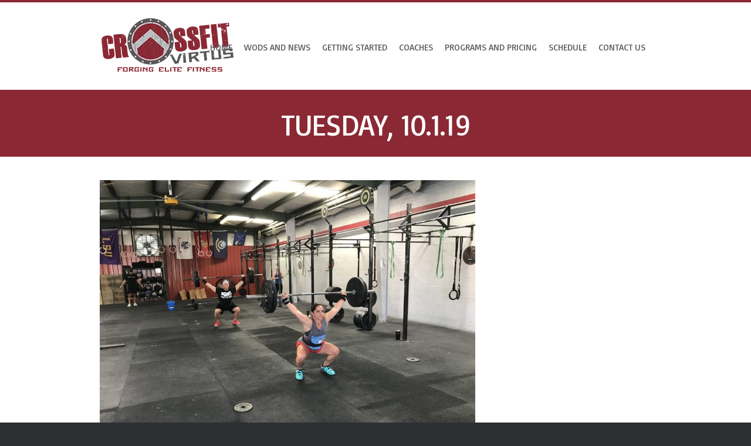

--- FILE ---
content_type: text/html; charset=UTF-8
request_url: https://crossfitvirtus.com/tuesday-10-1-19/
body_size: 11025
content:
<!doctype html>
<!--[if lt IE 7 ]><html class="ie ie6" lang="en-US"> <![endif]-->
<!--[if IE 7 ]><html class="ie ie7" lang="en-US"> <![endif]-->
<!--[if IE 8 ]><html class="ie ie8" lang="en-US"> <![endif]-->
<!--[if IE 9 ]><html class="ie ie9" lang="en-US"> <![endif]-->
<!--[if (gte IE 10)|!(IE)]><!--><html lang="en-US"> <!--<![endif]-->

<head>
<meta charset="UTF-8" />

<title>Tuesday, 10.1.19 | CrossFit Virtus</title>

<link rel="profile" href="https://gmpg.org/xfn/11" />

<!--[if lt IE 9]>
	<script src="https://html5shim.googlecode.com/svn/trunk/html5.js"></script>
<![endif]-->


<!-- Mobile Specific Metas
================================================== -->

<meta name="viewport" content="width=device-width, initial-scale=1, maximum-scale=1" />

<!-- Google Fonts
================================================== -->

<link href='https://fonts.googleapis.com/css?family=Basic' rel='stylesheet' type='text/css'>

<!-- FontAwesome
================================================== -->
<link rel='stylesheet' type='text/css' href="https://crossfitvirtus.com/wp-content/themes/crossfitvirtus/css/font-awesome.css">

<!-- Favicons
================================================== -->

<link rel="shortcut icon" href="https://crossfitvirtus.com/wp-content/themes/crossfitvirtus/images/favicon.ico">

<link rel="apple-touch-icon" href="https://crossfitvirtus.com/wp-content/themes/crossfitvirtus/images/apple-touch-icon.png">

<link rel="apple-touch-icon" sizes="72x72" href="https://crossfitvirtus.com/wp-content/themes/crossfitvirtus/images/apple-touch-icon-72x72.png" />

<link rel="apple-touch-icon" sizes="114x114" href="https://crossfitvirtus.com/wp-content/themes/crossfitvirtus/images/apple-touch-icon-114x114.png" />

<link rel="pingback" href="https://crossfitvirtus.com/xmlrpc.php" />


<!-- MapPress Easy Google Maps Version:2.95.3 (https://www.mappresspro.com) -->
<meta name='robots' content='max-image-preview:large' />
	<style>img:is([sizes="auto" i], [sizes^="auto," i]) { contain-intrinsic-size: 3000px 1500px }</style>
	<link rel="alternate" type="application/rss+xml" title="CrossFit Virtus &raquo; Feed" href="https://crossfitvirtus.com/feed/" />
<link rel="alternate" type="application/rss+xml" title="CrossFit Virtus &raquo; Comments Feed" href="https://crossfitvirtus.com/comments/feed/" />
<link rel="alternate" type="application/rss+xml" title="CrossFit Virtus &raquo; Tuesday, 10.1.19 Comments Feed" href="https://crossfitvirtus.com/tuesday-10-1-19/feed/" />
<script type="text/javascript">
/* <![CDATA[ */
window._wpemojiSettings = {"baseUrl":"https:\/\/s.w.org\/images\/core\/emoji\/16.0.1\/72x72\/","ext":".png","svgUrl":"https:\/\/s.w.org\/images\/core\/emoji\/16.0.1\/svg\/","svgExt":".svg","source":{"concatemoji":"https:\/\/crossfitvirtus.com\/wp-includes\/js\/wp-emoji-release.min.js?ver=6.8.3"}};
/*! This file is auto-generated */
!function(s,n){var o,i,e;function c(e){try{var t={supportTests:e,timestamp:(new Date).valueOf()};sessionStorage.setItem(o,JSON.stringify(t))}catch(e){}}function p(e,t,n){e.clearRect(0,0,e.canvas.width,e.canvas.height),e.fillText(t,0,0);var t=new Uint32Array(e.getImageData(0,0,e.canvas.width,e.canvas.height).data),a=(e.clearRect(0,0,e.canvas.width,e.canvas.height),e.fillText(n,0,0),new Uint32Array(e.getImageData(0,0,e.canvas.width,e.canvas.height).data));return t.every(function(e,t){return e===a[t]})}function u(e,t){e.clearRect(0,0,e.canvas.width,e.canvas.height),e.fillText(t,0,0);for(var n=e.getImageData(16,16,1,1),a=0;a<n.data.length;a++)if(0!==n.data[a])return!1;return!0}function f(e,t,n,a){switch(t){case"flag":return n(e,"\ud83c\udff3\ufe0f\u200d\u26a7\ufe0f","\ud83c\udff3\ufe0f\u200b\u26a7\ufe0f")?!1:!n(e,"\ud83c\udde8\ud83c\uddf6","\ud83c\udde8\u200b\ud83c\uddf6")&&!n(e,"\ud83c\udff4\udb40\udc67\udb40\udc62\udb40\udc65\udb40\udc6e\udb40\udc67\udb40\udc7f","\ud83c\udff4\u200b\udb40\udc67\u200b\udb40\udc62\u200b\udb40\udc65\u200b\udb40\udc6e\u200b\udb40\udc67\u200b\udb40\udc7f");case"emoji":return!a(e,"\ud83e\udedf")}return!1}function g(e,t,n,a){var r="undefined"!=typeof WorkerGlobalScope&&self instanceof WorkerGlobalScope?new OffscreenCanvas(300,150):s.createElement("canvas"),o=r.getContext("2d",{willReadFrequently:!0}),i=(o.textBaseline="top",o.font="600 32px Arial",{});return e.forEach(function(e){i[e]=t(o,e,n,a)}),i}function t(e){var t=s.createElement("script");t.src=e,t.defer=!0,s.head.appendChild(t)}"undefined"!=typeof Promise&&(o="wpEmojiSettingsSupports",i=["flag","emoji"],n.supports={everything:!0,everythingExceptFlag:!0},e=new Promise(function(e){s.addEventListener("DOMContentLoaded",e,{once:!0})}),new Promise(function(t){var n=function(){try{var e=JSON.parse(sessionStorage.getItem(o));if("object"==typeof e&&"number"==typeof e.timestamp&&(new Date).valueOf()<e.timestamp+604800&&"object"==typeof e.supportTests)return e.supportTests}catch(e){}return null}();if(!n){if("undefined"!=typeof Worker&&"undefined"!=typeof OffscreenCanvas&&"undefined"!=typeof URL&&URL.createObjectURL&&"undefined"!=typeof Blob)try{var e="postMessage("+g.toString()+"("+[JSON.stringify(i),f.toString(),p.toString(),u.toString()].join(",")+"));",a=new Blob([e],{type:"text/javascript"}),r=new Worker(URL.createObjectURL(a),{name:"wpTestEmojiSupports"});return void(r.onmessage=function(e){c(n=e.data),r.terminate(),t(n)})}catch(e){}c(n=g(i,f,p,u))}t(n)}).then(function(e){for(var t in e)n.supports[t]=e[t],n.supports.everything=n.supports.everything&&n.supports[t],"flag"!==t&&(n.supports.everythingExceptFlag=n.supports.everythingExceptFlag&&n.supports[t]);n.supports.everythingExceptFlag=n.supports.everythingExceptFlag&&!n.supports.flag,n.DOMReady=!1,n.readyCallback=function(){n.DOMReady=!0}}).then(function(){return e}).then(function(){var e;n.supports.everything||(n.readyCallback(),(e=n.source||{}).concatemoji?t(e.concatemoji):e.wpemoji&&e.twemoji&&(t(e.twemoji),t(e.wpemoji)))}))}((window,document),window._wpemojiSettings);
/* ]]> */
</script>
<link rel='stylesheet' id='btwb-stylesheet-css' href='https://crossfitvirtus.com/wp-content/plugins/btwb/templates/style.css?ver=6.8.3' type='text/css' media='all' />
<link rel='stylesheet' id='psw-css-css' href='https://crossfitvirtus.com/wp-content/themes/crossfitvirtus/assets/lib/photoswipe/photoswipe.css?ver=6.8.3' type='text/css' media='all' />
<link rel='stylesheet' id='grid-css' href='https://crossfitvirtus.com/wp-content/themes/crossfitvirtus/grid.css?ver=2.1' type='text/css' media='screen, projection' />
<link rel='stylesheet' id='theme-css' href='https://crossfitvirtus.com/wp-content/themes/crossfitvirtus/style.css?ver=2.1' type='text/css' media='screen, projection' />
<link rel='stylesheet' id='layout-css' href='https://crossfitvirtus.com/wp-content/themes/crossfitvirtus/layout.css?ver=2.1' type='text/css' media='screen, projection' />
<link rel='stylesheet' id='rd-forms-css' href='https://crossfitvirtus.com/wp-content/themes/crossfitvirtus/css/forms.css?ver=2.1' type='text/css' media='screen, projection' />
<link rel='stylesheet' id='superfish-css' href='https://crossfitvirtus.com/wp-content/themes/crossfitvirtus/superfish.css?ver=2.1' type='text/css' media='screen, projection' />
<link rel='stylesheet' id='fancybox-css' href='https://crossfitvirtus.com/wp-content/themes/crossfitvirtus/css/jquery.fancybox.css?ver=2.1' type='text/css' media='all' />
<link rel='stylesheet' id='animate-css' href='https://crossfitvirtus.com/wp-content/themes/crossfitvirtus/css/animate.css?ver=2.1' type='text/css' media='all' />
<style id='wp-emoji-styles-inline-css' type='text/css'>

	img.wp-smiley, img.emoji {
		display: inline !important;
		border: none !important;
		box-shadow: none !important;
		height: 1em !important;
		width: 1em !important;
		margin: 0 0.07em !important;
		vertical-align: -0.1em !important;
		background: none !important;
		padding: 0 !important;
	}
</style>
<link rel='stylesheet' id='wp-block-library-css' href='https://crossfitvirtus.com/wp-includes/css/dist/block-library/style.min.css?ver=6.8.3' type='text/css' media='all' />
<style id='classic-theme-styles-inline-css' type='text/css'>
/*! This file is auto-generated */
.wp-block-button__link{color:#fff;background-color:#32373c;border-radius:9999px;box-shadow:none;text-decoration:none;padding:calc(.667em + 2px) calc(1.333em + 2px);font-size:1.125em}.wp-block-file__button{background:#32373c;color:#fff;text-decoration:none}
</style>
<link rel='stylesheet' id='mappress-leaflet-css' href='https://crossfitvirtus.com/wp-content/plugins/mappress-google-maps-for-wordpress/lib/leaflet/leaflet.css?ver=1.7.1' type='text/css' media='all' />
<link rel='stylesheet' id='mappress-css' href='https://crossfitvirtus.com/wp-content/plugins/mappress-google-maps-for-wordpress/css/mappress.css?ver=2.95.3' type='text/css' media='all' />
<style id='global-styles-inline-css' type='text/css'>
:root{--wp--preset--aspect-ratio--square: 1;--wp--preset--aspect-ratio--4-3: 4/3;--wp--preset--aspect-ratio--3-4: 3/4;--wp--preset--aspect-ratio--3-2: 3/2;--wp--preset--aspect-ratio--2-3: 2/3;--wp--preset--aspect-ratio--16-9: 16/9;--wp--preset--aspect-ratio--9-16: 9/16;--wp--preset--color--black: #000000;--wp--preset--color--cyan-bluish-gray: #abb8c3;--wp--preset--color--white: #ffffff;--wp--preset--color--pale-pink: #f78da7;--wp--preset--color--vivid-red: #cf2e2e;--wp--preset--color--luminous-vivid-orange: #ff6900;--wp--preset--color--luminous-vivid-amber: #fcb900;--wp--preset--color--light-green-cyan: #7bdcb5;--wp--preset--color--vivid-green-cyan: #00d084;--wp--preset--color--pale-cyan-blue: #8ed1fc;--wp--preset--color--vivid-cyan-blue: #0693e3;--wp--preset--color--vivid-purple: #9b51e0;--wp--preset--gradient--vivid-cyan-blue-to-vivid-purple: linear-gradient(135deg,rgba(6,147,227,1) 0%,rgb(155,81,224) 100%);--wp--preset--gradient--light-green-cyan-to-vivid-green-cyan: linear-gradient(135deg,rgb(122,220,180) 0%,rgb(0,208,130) 100%);--wp--preset--gradient--luminous-vivid-amber-to-luminous-vivid-orange: linear-gradient(135deg,rgba(252,185,0,1) 0%,rgba(255,105,0,1) 100%);--wp--preset--gradient--luminous-vivid-orange-to-vivid-red: linear-gradient(135deg,rgba(255,105,0,1) 0%,rgb(207,46,46) 100%);--wp--preset--gradient--very-light-gray-to-cyan-bluish-gray: linear-gradient(135deg,rgb(238,238,238) 0%,rgb(169,184,195) 100%);--wp--preset--gradient--cool-to-warm-spectrum: linear-gradient(135deg,rgb(74,234,220) 0%,rgb(151,120,209) 20%,rgb(207,42,186) 40%,rgb(238,44,130) 60%,rgb(251,105,98) 80%,rgb(254,248,76) 100%);--wp--preset--gradient--blush-light-purple: linear-gradient(135deg,rgb(255,206,236) 0%,rgb(152,150,240) 100%);--wp--preset--gradient--blush-bordeaux: linear-gradient(135deg,rgb(254,205,165) 0%,rgb(254,45,45) 50%,rgb(107,0,62) 100%);--wp--preset--gradient--luminous-dusk: linear-gradient(135deg,rgb(255,203,112) 0%,rgb(199,81,192) 50%,rgb(65,88,208) 100%);--wp--preset--gradient--pale-ocean: linear-gradient(135deg,rgb(255,245,203) 0%,rgb(182,227,212) 50%,rgb(51,167,181) 100%);--wp--preset--gradient--electric-grass: linear-gradient(135deg,rgb(202,248,128) 0%,rgb(113,206,126) 100%);--wp--preset--gradient--midnight: linear-gradient(135deg,rgb(2,3,129) 0%,rgb(40,116,252) 100%);--wp--preset--font-size--small: 13px;--wp--preset--font-size--medium: 20px;--wp--preset--font-size--large: 36px;--wp--preset--font-size--x-large: 42px;--wp--preset--spacing--20: 0.44rem;--wp--preset--spacing--30: 0.67rem;--wp--preset--spacing--40: 1rem;--wp--preset--spacing--50: 1.5rem;--wp--preset--spacing--60: 2.25rem;--wp--preset--spacing--70: 3.38rem;--wp--preset--spacing--80: 5.06rem;--wp--preset--shadow--natural: 6px 6px 9px rgba(0, 0, 0, 0.2);--wp--preset--shadow--deep: 12px 12px 50px rgba(0, 0, 0, 0.4);--wp--preset--shadow--sharp: 6px 6px 0px rgba(0, 0, 0, 0.2);--wp--preset--shadow--outlined: 6px 6px 0px -3px rgba(255, 255, 255, 1), 6px 6px rgba(0, 0, 0, 1);--wp--preset--shadow--crisp: 6px 6px 0px rgba(0, 0, 0, 1);}:where(.is-layout-flex){gap: 0.5em;}:where(.is-layout-grid){gap: 0.5em;}body .is-layout-flex{display: flex;}.is-layout-flex{flex-wrap: wrap;align-items: center;}.is-layout-flex > :is(*, div){margin: 0;}body .is-layout-grid{display: grid;}.is-layout-grid > :is(*, div){margin: 0;}:where(.wp-block-columns.is-layout-flex){gap: 2em;}:where(.wp-block-columns.is-layout-grid){gap: 2em;}:where(.wp-block-post-template.is-layout-flex){gap: 1.25em;}:where(.wp-block-post-template.is-layout-grid){gap: 1.25em;}.has-black-color{color: var(--wp--preset--color--black) !important;}.has-cyan-bluish-gray-color{color: var(--wp--preset--color--cyan-bluish-gray) !important;}.has-white-color{color: var(--wp--preset--color--white) !important;}.has-pale-pink-color{color: var(--wp--preset--color--pale-pink) !important;}.has-vivid-red-color{color: var(--wp--preset--color--vivid-red) !important;}.has-luminous-vivid-orange-color{color: var(--wp--preset--color--luminous-vivid-orange) !important;}.has-luminous-vivid-amber-color{color: var(--wp--preset--color--luminous-vivid-amber) !important;}.has-light-green-cyan-color{color: var(--wp--preset--color--light-green-cyan) !important;}.has-vivid-green-cyan-color{color: var(--wp--preset--color--vivid-green-cyan) !important;}.has-pale-cyan-blue-color{color: var(--wp--preset--color--pale-cyan-blue) !important;}.has-vivid-cyan-blue-color{color: var(--wp--preset--color--vivid-cyan-blue) !important;}.has-vivid-purple-color{color: var(--wp--preset--color--vivid-purple) !important;}.has-black-background-color{background-color: var(--wp--preset--color--black) !important;}.has-cyan-bluish-gray-background-color{background-color: var(--wp--preset--color--cyan-bluish-gray) !important;}.has-white-background-color{background-color: var(--wp--preset--color--white) !important;}.has-pale-pink-background-color{background-color: var(--wp--preset--color--pale-pink) !important;}.has-vivid-red-background-color{background-color: var(--wp--preset--color--vivid-red) !important;}.has-luminous-vivid-orange-background-color{background-color: var(--wp--preset--color--luminous-vivid-orange) !important;}.has-luminous-vivid-amber-background-color{background-color: var(--wp--preset--color--luminous-vivid-amber) !important;}.has-light-green-cyan-background-color{background-color: var(--wp--preset--color--light-green-cyan) !important;}.has-vivid-green-cyan-background-color{background-color: var(--wp--preset--color--vivid-green-cyan) !important;}.has-pale-cyan-blue-background-color{background-color: var(--wp--preset--color--pale-cyan-blue) !important;}.has-vivid-cyan-blue-background-color{background-color: var(--wp--preset--color--vivid-cyan-blue) !important;}.has-vivid-purple-background-color{background-color: var(--wp--preset--color--vivid-purple) !important;}.has-black-border-color{border-color: var(--wp--preset--color--black) !important;}.has-cyan-bluish-gray-border-color{border-color: var(--wp--preset--color--cyan-bluish-gray) !important;}.has-white-border-color{border-color: var(--wp--preset--color--white) !important;}.has-pale-pink-border-color{border-color: var(--wp--preset--color--pale-pink) !important;}.has-vivid-red-border-color{border-color: var(--wp--preset--color--vivid-red) !important;}.has-luminous-vivid-orange-border-color{border-color: var(--wp--preset--color--luminous-vivid-orange) !important;}.has-luminous-vivid-amber-border-color{border-color: var(--wp--preset--color--luminous-vivid-amber) !important;}.has-light-green-cyan-border-color{border-color: var(--wp--preset--color--light-green-cyan) !important;}.has-vivid-green-cyan-border-color{border-color: var(--wp--preset--color--vivid-green-cyan) !important;}.has-pale-cyan-blue-border-color{border-color: var(--wp--preset--color--pale-cyan-blue) !important;}.has-vivid-cyan-blue-border-color{border-color: var(--wp--preset--color--vivid-cyan-blue) !important;}.has-vivid-purple-border-color{border-color: var(--wp--preset--color--vivid-purple) !important;}.has-vivid-cyan-blue-to-vivid-purple-gradient-background{background: var(--wp--preset--gradient--vivid-cyan-blue-to-vivid-purple) !important;}.has-light-green-cyan-to-vivid-green-cyan-gradient-background{background: var(--wp--preset--gradient--light-green-cyan-to-vivid-green-cyan) !important;}.has-luminous-vivid-amber-to-luminous-vivid-orange-gradient-background{background: var(--wp--preset--gradient--luminous-vivid-amber-to-luminous-vivid-orange) !important;}.has-luminous-vivid-orange-to-vivid-red-gradient-background{background: var(--wp--preset--gradient--luminous-vivid-orange-to-vivid-red) !important;}.has-very-light-gray-to-cyan-bluish-gray-gradient-background{background: var(--wp--preset--gradient--very-light-gray-to-cyan-bluish-gray) !important;}.has-cool-to-warm-spectrum-gradient-background{background: var(--wp--preset--gradient--cool-to-warm-spectrum) !important;}.has-blush-light-purple-gradient-background{background: var(--wp--preset--gradient--blush-light-purple) !important;}.has-blush-bordeaux-gradient-background{background: var(--wp--preset--gradient--blush-bordeaux) !important;}.has-luminous-dusk-gradient-background{background: var(--wp--preset--gradient--luminous-dusk) !important;}.has-pale-ocean-gradient-background{background: var(--wp--preset--gradient--pale-ocean) !important;}.has-electric-grass-gradient-background{background: var(--wp--preset--gradient--electric-grass) !important;}.has-midnight-gradient-background{background: var(--wp--preset--gradient--midnight) !important;}.has-small-font-size{font-size: var(--wp--preset--font-size--small) !important;}.has-medium-font-size{font-size: var(--wp--preset--font-size--medium) !important;}.has-large-font-size{font-size: var(--wp--preset--font-size--large) !important;}.has-x-large-font-size{font-size: var(--wp--preset--font-size--x-large) !important;}
:where(.wp-block-post-template.is-layout-flex){gap: 1.25em;}:where(.wp-block-post-template.is-layout-grid){gap: 1.25em;}
:where(.wp-block-columns.is-layout-flex){gap: 2em;}:where(.wp-block-columns.is-layout-grid){gap: 2em;}
:root :where(.wp-block-pullquote){font-size: 1.5em;line-height: 1.6;}
</style>
<link rel='stylesheet' id='contact-form-7-css' href='https://crossfitvirtus.com/wp-content/plugins/contact-form-7/includes/css/styles.css?ver=6.1.4' type='text/css' media='all' />
<link rel='stylesheet' id='events-manager-css' href='https://crossfitvirtus.com/wp-content/plugins/events-manager/includes/css/events-manager.min.css?ver=7.2.3.1' type='text/css' media='all' />
<style id='events-manager-inline-css' type='text/css'>
body .em { --font-family : inherit; --font-weight : inherit; --font-size : 1em; --line-height : inherit; }
</style>
<script type="text/javascript" src="https://crossfitvirtus.com/wp-content/plugins/enable-jquery-migrate-helper/js/jquery/jquery-1.12.4-wp.js?ver=1.12.4-wp" id="jquery-core-js"></script>
<script type="text/javascript" src="https://crossfitvirtus.com/wp-content/plugins/enable-jquery-migrate-helper/js/jquery-migrate/jquery-migrate-1.4.1-wp.js?ver=1.4.1-wp" id="jquery-migrate-js"></script>
<script type="text/javascript" src="https://crossfitvirtus.com/wp-content/themes/crossfitvirtus/javascripts/galleria/galleria.js?ver=1" id="galleria-js"></script>
<script type="text/javascript" src="https://crossfitvirtus.com/wp-content/themes/crossfitvirtus/javascripts/galleria/galleria.classic.js?ver=1" id="galleria-classic-js"></script>
<script type="text/javascript" src="https://crossfitvirtus.com/wp-content/themes/crossfitvirtus/javascripts/wow.min.js?ver=1" id="wow-js"></script>
<script type="text/javascript" src="https://crossfitvirtus.com/wp-content/plugins/enable-jquery-migrate-helper/js/jquery-ui/core.min.js?ver=1.11.4-wp" id="jquery-ui-core-js"></script>
<script type="text/javascript" src="https://crossfitvirtus.com/wp-content/plugins/enable-jquery-migrate-helper/js/jquery-ui/widget.min.js?ver=1.11.4-wp" id="jquery-ui-widget-js"></script>
<script type="text/javascript" src="https://crossfitvirtus.com/wp-content/plugins/enable-jquery-migrate-helper/js/jquery-ui/position.min.js?ver=1.11.4-wp" id="jquery-ui-position-js"></script>
<script type="text/javascript" src="https://crossfitvirtus.com/wp-content/plugins/enable-jquery-migrate-helper/js/jquery-ui/mouse.min.js?ver=1.11.4-wp" id="jquery-ui-mouse-js"></script>
<script type="text/javascript" src="https://crossfitvirtus.com/wp-content/plugins/enable-jquery-migrate-helper/js/jquery-ui/sortable.min.js?ver=1.11.4-wp" id="jquery-ui-sortable-js"></script>
<script type="text/javascript" src="https://crossfitvirtus.com/wp-content/plugins/enable-jquery-migrate-helper/js/jquery-ui/datepicker.min.js?ver=1.11.4-wp" id="jquery-ui-datepicker-js"></script>
<script type="text/javascript" id="jquery-ui-datepicker-js-after">
/* <![CDATA[ */
jQuery(function(jQuery){jQuery.datepicker.setDefaults({"closeText":"Close","currentText":"Today","monthNames":["January","February","March","April","May","June","July","August","September","October","November","December"],"monthNamesShort":["Jan","Feb","Mar","Apr","May","Jun","Jul","Aug","Sep","Oct","Nov","Dec"],"nextText":"Next","prevText":"Previous","dayNames":["Sunday","Monday","Tuesday","Wednesday","Thursday","Friday","Saturday"],"dayNamesShort":["Sun","Mon","Tue","Wed","Thu","Fri","Sat"],"dayNamesMin":["S","M","T","W","T","F","S"],"dateFormat":"MM d, yy","firstDay":1,"isRTL":false});});
/* ]]> */
</script>
<script type="text/javascript" src="https://crossfitvirtus.com/wp-content/plugins/enable-jquery-migrate-helper/js/jquery-ui/resizable.min.js?ver=1.11.4-wp" id="jquery-ui-resizable-js"></script>
<script type="text/javascript" src="https://crossfitvirtus.com/wp-content/plugins/enable-jquery-migrate-helper/js/jquery-ui/draggable.min.js?ver=1.11.4-wp" id="jquery-ui-draggable-js"></script>
<script type="text/javascript" src="https://crossfitvirtus.com/wp-content/plugins/enable-jquery-migrate-helper/js/jquery-ui/button.min.js?ver=1.11.4-wp" id="jquery-ui-button-js"></script>
<script type="text/javascript" src="https://crossfitvirtus.com/wp-content/plugins/enable-jquery-migrate-helper/js/jquery-ui/dialog.min.js?ver=1.11.4-wp" id="jquery-ui-dialog-js"></script>
<script type="text/javascript" id="events-manager-js-extra">
/* <![CDATA[ */
var EM = {"ajaxurl":"https:\/\/crossfitvirtus.com\/wp-admin\/admin-ajax.php","locationajaxurl":"https:\/\/crossfitvirtus.com\/wp-admin\/admin-ajax.php?action=locations_search","firstDay":"1","locale":"en","dateFormat":"yy-mm-dd","ui_css":"https:\/\/crossfitvirtus.com\/wp-content\/plugins\/events-manager\/includes\/css\/jquery-ui\/build.min.css","show24hours":"0","is_ssl":"1","autocomplete_limit":"10","calendar":{"breakpoints":{"small":560,"medium":908,"large":false},"month_format":"M Y"},"phone":"","datepicker":{"format":"d\/m\/Y"},"search":{"breakpoints":{"small":650,"medium":850,"full":false}},"url":"https:\/\/crossfitvirtus.com\/wp-content\/plugins\/events-manager","assets":{"input.em-uploader":{"js":{"em-uploader":{"url":"https:\/\/crossfitvirtus.com\/wp-content\/plugins\/events-manager\/includes\/js\/em-uploader.js?v=7.2.3.1","event":"em_uploader_ready"}}},".em-event-editor":{"js":{"event-editor":{"url":"https:\/\/crossfitvirtus.com\/wp-content\/plugins\/events-manager\/includes\/js\/events-manager-event-editor.js?v=7.2.3.1","event":"em_event_editor_ready"}},"css":{"event-editor":"https:\/\/crossfitvirtus.com\/wp-content\/plugins\/events-manager\/includes\/css\/events-manager-event-editor.min.css?v=7.2.3.1"}},".em-recurrence-sets, .em-timezone":{"js":{"luxon":{"url":"luxon\/luxon.js?v=7.2.3.1","event":"em_luxon_ready"}}},".em-booking-form, #em-booking-form, .em-booking-recurring, .em-event-booking-form":{"js":{"em-bookings":{"url":"https:\/\/crossfitvirtus.com\/wp-content\/plugins\/events-manager\/includes\/js\/bookingsform.js?v=7.2.3.1","event":"em_booking_form_js_loaded"}}},"#em-opt-archetypes":{"js":{"archetypes":"https:\/\/crossfitvirtus.com\/wp-content\/plugins\/events-manager\/includes\/js\/admin-archetype-editor.js?v=7.2.3.1","archetypes_ms":"https:\/\/crossfitvirtus.com\/wp-content\/plugins\/events-manager\/includes\/js\/admin-archetypes.js?v=7.2.3.1","qs":"qs\/qs.js?v=7.2.3.1"}}},"cached":"","bookingInProgress":"Please wait while the booking is being submitted.","tickets_save":"Save Ticket","bookingajaxurl":"https:\/\/crossfitvirtus.com\/wp-admin\/admin-ajax.php","bookings_export_save":"Export Bookings","bookings_settings_save":"Save Settings","booking_delete":"Are you sure you want to delete?","booking_offset":"30","bookings":{"submit_button":{"text":{"default":"Send your booking","free":"Send your booking","payment":"Send your booking","processing":"Processing ..."}},"update_listener":""},"bb_full":"Sold Out","bb_book":"Book Now","bb_booking":"Booking...","bb_booked":"Booking Submitted","bb_error":"Booking Error. Try again?","bb_cancel":"Cancel","bb_canceling":"Canceling...","bb_cancelled":"Cancelled","bb_cancel_error":"Cancellation Error. Try again?","txt_search":"Search","txt_searching":"Searching...","txt_loading":"Loading..."};
/* ]]> */
</script>
<script type="text/javascript" src="https://crossfitvirtus.com/wp-content/plugins/events-manager/includes/js/events-manager.js?ver=7.2.3.1" id="events-manager-js"></script>
<script type="text/javascript" src="https://crossfitvirtus.com/wp-content/themes/crossfitvirtus/javascripts/app.js?ver=6.8.3" id="app-js"></script>
<link rel="https://api.w.org/" href="https://crossfitvirtus.com/wp-json/" /><link rel="alternate" title="JSON" type="application/json" href="https://crossfitvirtus.com/wp-json/wp/v2/posts/9449" /><link rel="EditURI" type="application/rsd+xml" title="RSD" href="https://crossfitvirtus.com/xmlrpc.php?rsd" />
<meta name="generator" content="WordPress 6.8.3" />
<link rel="canonical" href="https://crossfitvirtus.com/tuesday-10-1-19/" />
<link rel='shortlink' href='https://crossfitvirtus.com/?p=9449' />
<link rel="alternate" title="oEmbed (JSON)" type="application/json+oembed" href="https://crossfitvirtus.com/wp-json/oembed/1.0/embed?url=https%3A%2F%2Fcrossfitvirtus.com%2Ftuesday-10-1-19%2F" />
<link rel="alternate" title="oEmbed (XML)" type="text/xml+oembed" href="https://crossfitvirtus.com/wp-json/oembed/1.0/embed?url=https%3A%2F%2Fcrossfitvirtus.com%2Ftuesday-10-1-19%2F&#038;format=xml" />
<style type="text/css">
	#header #site-title.graphic a {background-image: url(/wp-content/uploads/2015/10/crossfitlogo.png); background-position: left center; width: 233px;height: 103px;}</style>
<link href="https://crossfitvirtus.com/wp-content/themes/crossfitvirtus/wide-screens.css" rel="stylesheet" type="text/css">
<style type="text/css">
body {color:#3d3d3d;font-size:15px;}h1 {color:#3d3d3d;font-size:32px;}h2 {color:#3d3d3d;font-size:24px;}h3 {color:#3d3d3d;font-size:18px;}h4 {color:#3d3d3d;font-size:16px;}h5 {color:#3d3d3d;font-size:14px;}.swiper-container{height:670px;}


.page-wrap #content {float:left;}
.page-wrap #sidebar {float:right;}
.page-wrap #sidebar .widget-container {margin-left: 20px;margin-right: 0px;}


#site-title a {
	color: #1a1a1a;
}

</style>

</head>

<body class="wp-singular post-template-default single single-post postid-9449 single-format-standard wp-theme-crossfitvirtus">

<div id="header-bg">

	
	<div id="header-wrap" class="container">

	<div id="header" class="sixteen columns">
<div class="logo-wrapper"><div id="site-title" class="graphic"><a href="https://crossfitvirtus.com/" title="CrossFit Virtus">CrossFit Virtus</a></div>
<span class="site-desc graphic">Forging Elite Fitness</span></div>
<div id="masternav" style="position:absolute; right:25px; top: 50%; margin-top:-25px;"><div class="navigation"><div class="menu-header"><ul id="menu-main" class="menu"><li id="menu-item-16" class="menu-item menu-item-type-custom menu-item-object-custom menu-item-home menu-item-16"><a href="http://crossfitvirtus.com/">Home</a></li>
<li id="menu-item-6348" class="menu-item menu-item-type-custom menu-item-object-custom menu-item-has-children menu-item-6348"><a>WODs and News</a>
<ul class="sub-menu">
	<li id="menu-item-6342" class="menu-item menu-item-type-post_type menu-item-object-page current_page_parent menu-item-6342"><a href="https://crossfitvirtus.com/wods/">WODs</a></li>
	<li id="menu-item-6341" class="menu-item menu-item-type-post_type menu-item-object-page menu-item-6341"><a href="https://crossfitvirtus.com/news/">News</a></li>
</ul>
</li>
<li id="menu-item-6311" class="menu-item menu-item-type-custom menu-item-object-custom menu-item-has-children menu-item-6311"><a>Getting Started</a>
<ul class="sub-menu">
	<li id="menu-item-6310" class="menu-item menu-item-type-post_type menu-item-object-page menu-item-6310"><a href="https://crossfitvirtus.com/about-cfv/">About CFV</a></li>
	<li id="menu-item-17" class="menu-item menu-item-type-post_type menu-item-object-page menu-item-17"><a href="https://crossfitvirtus.com/what-is-crossfit/">What is CrossFit?</a></li>
	<li id="menu-item-6309" class="menu-item menu-item-type-post_type menu-item-object-page menu-item-6309"><a href="https://crossfitvirtus.com/on-ramp/">On Ramp</a></li>
</ul>
</li>
<li id="menu-item-1461" class="menu-item menu-item-type-post_type menu-item-object-page menu-item-has-children menu-item-1461"><a href="https://crossfitvirtus.com/coaches/">Coaches</a>
<ul class="sub-menu">
	<li id="menu-item-1479" class="menu-item menu-item-type-post_type menu-item-object-page menu-item-1479"><a href="https://crossfitvirtus.com/coaches/cecil-piazza/">Founder: Cecil Piazza</a></li>
	<li id="menu-item-7577" class="menu-item menu-item-type-post_type menu-item-object-page menu-item-7577"><a href="https://crossfitvirtus.com/coaches/sara-piazza/">Sara Piazza</a></li>
	<li id="menu-item-11276" class="menu-item menu-item-type-post_type menu-item-object-page menu-item-11276"><a href="https://crossfitvirtus.com/aaron-pendleton/">Aaron Pendleton</a></li>
	<li id="menu-item-7580" class="menu-item menu-item-type-post_type menu-item-object-page menu-item-7580"><a href="https://crossfitvirtus.com/coaches/bernard-waguespack/">Bernard Waguespack</a></li>
	<li id="menu-item-12182" class="menu-item menu-item-type-post_type menu-item-object-page menu-item-12182"><a href="https://crossfitvirtus.com/blayr-drumm/">Blayr Drumm</a></li>
	<li id="menu-item-8868" class="menu-item menu-item-type-post_type menu-item-object-page menu-item-8868"><a href="https://crossfitvirtus.com/coaches/cody-gros/">Cody Gros</a></li>
	<li id="menu-item-11277" class="menu-item menu-item-type-post_type menu-item-object-page menu-item-11277"><a href="https://crossfitvirtus.com/cory-leonard/">Cory Leonard</a></li>
	<li id="menu-item-14322" class="menu-item menu-item-type-post_type menu-item-object-page menu-item-14322"><a href="https://crossfitvirtus.com/jeff-plaisance/">Jeff Plaisance</a></li>
	<li id="menu-item-2830" class="menu-item menu-item-type-post_type menu-item-object-page menu-item-2830"><a href="https://crossfitvirtus.com/coaches/jodi-sheets/">Jodi Sheets</a></li>
</ul>
</li>
<li id="menu-item-6325" class="menu-item menu-item-type-custom menu-item-object-custom menu-item-has-children menu-item-6325"><a>Programs and Pricing</a>
<ul class="sub-menu">
	<li id="menu-item-6317" class="menu-item menu-item-type-post_type menu-item-object-page menu-item-6317"><a href="https://crossfitvirtus.com/adult-classes-private-lessons/">CrossFit</a></li>
	<li id="menu-item-10326" class="menu-item menu-item-type-post_type menu-item-object-page menu-item-10326"><a href="https://crossfitvirtus.com/private-lessons/">PRIVATE LESSONS</a></li>
</ul>
</li>
<li id="menu-item-6316" class="menu-item menu-item-type-post_type menu-item-object-page menu-item-6316"><a href="https://crossfitvirtus.com/schedule/">Schedule</a></li>
<li id="menu-item-6332" class="menu-item menu-item-type-post_type menu-item-object-page menu-item-6332"><a href="https://crossfitvirtus.com/contact-us/">CONTACT US</a></li>
</ul></div></div><!--/end navigation--></div></div><div class='clear'></div></div>  
</div><!--header-bg--><div id='title-wrap'><div class='container'><div class='sixteen columns'><h1 class='entry-title'>Tuesday, 10.1.19</h1></div></div></div><div class='content-wrap'><div class='page-wrap container'><a id="top"></a><div id="content" class="eleven columns">
<!-- AddThis Smart Layers BEGIN -->
<!-- Go to http://www.addthis.com/get/smart-layers to customize -->
<script type="text/javascript" src="//s7.addthis.com/js/300/addthis_widget.js#pubid=xa-529060fe03543e0a"></script>
<script type="text/javascript">
  addthis.layers({
    'theme' : 'transparent',
    'share' : {
      'position' : 'left',
			'services' : 'facebook,twitter,google_plusone_share,email'
    },
		'responsive' : {
      'maxWidth' : '979px',
      'minWidth' : '0px'
    },
   
  });
</script>
<!-- AddThis Smart Layers END -->




				<div id="post-9449" class="single post-9449 post type-post status-publish format-standard hentry category-wod">
					
           
					<div class="entry-content">
						<p><img fetchpriority="high" decoding="async" class="alignnone size-large wp-image-9487" src="https://crossfitvirtus.com/wp-content/uploads/2019/09/Photo-Sep-23-4-05-33-PM-1024x768.jpg" alt="" width="1024" height="768" srcset="https://crossfitvirtus.com/wp-content/uploads/2019/09/Photo-Sep-23-4-05-33-PM-1024x768.jpg 1024w, https://crossfitvirtus.com/wp-content/uploads/2019/09/Photo-Sep-23-4-05-33-PM-300x225.jpg 300w, https://crossfitvirtus.com/wp-content/uploads/2019/09/Photo-Sep-23-4-05-33-PM-768x576.jpg 768w, https://crossfitvirtus.com/wp-content/uploads/2019/09/Photo-Sep-23-4-05-33-PM-600x450.jpg 600w, https://crossfitvirtus.com/wp-content/uploads/2019/09/Photo-Sep-23-4-05-33-PM-689x517.jpg 689w, https://crossfitvirtus.com/wp-content/uploads/2019/09/Photo-Sep-23-4-05-33-PM.jpg 2048w" sizes="(max-width: 1024px) 100vw, 1024px" /></p>
<p style="text-align: center;"><em>Cody All &amp; Coach Jodi</em></p>
<div class='btwb_gym_wod' data-params='{&quot;date&quot;:&quot;2019-10-1&quot;,&quot;tracks&quot;:&quot;1&quot;,&quot;gym_id&quot;:null,&quot;sections&quot;:&quot;Main&quot;,&quot;days&quot;:null,&quot;leaderboard_length&quot;:&quot;0&quot;,&quot;activity_length&quot;:&quot;0&quot;}'><a class='btwb_landing_page' href='http://www.beyondthewhiteboard.com/'>Loading the WODs from Beyond the Whiteboard</a></div>
											</div><!-- .entry-content -->

					<div class="entry-utility">
						<ul class="post-categories">
	<li><a href="https://crossfitvirtus.com/category/wod/" rel="category tag">WOD</a></li></ul>											</div><!-- .entry-utility -->

				</div><!-- #post-## -->
        
        <div id="nav-below" class="navigation" style="margin-bottom:20px;">
					<div class="nav-previous"><a href="https://crossfitvirtus.com/monday-9-30-19/" rel="prev"><span class="meta-nav">&larr;</span>PREVIOUS</a></div>
					<div class="nav-next"><a href="https://crossfitvirtus.com/wednesday-10-2-19/" rel="next">NEXT<span class="meta-nav">&rarr;</span></a></div>
          <div class="clear"></div>
				</div><!-- #nav-below -->

				
<!-- You can start editing here. -->
<div id="comments">

	

</div>

<div id="respond">

<h2>Leave a reply</h2>

<div class="cancel-comment-reply">
	<a rel="nofollow" id="cancel-comment-reply-link" href="/tuesday-10-1-19/#respond" style="display:none;">Click here to cancel reply.</a></div>


<form action="https://crossfitvirtus.com/wp-comments-post.php" method="post" id="commentform">


<p>
<input type="text" name="author"  placeholder="Name" id="author" value="" size="22" tabindex="1" aria-required='true' />
</p>

<p>
<input type="text" name="email" placeholder="Email (will not be published)" id="email" value="" size="22" tabindex="2" aria-required='true' />
</p>

<p>
<input type="text" name="url" placeholder="Website" id="url" value="" size="22" tabindex="3" />
</p>


<p><textarea name="comment" id="comment" cols="58" rows="10" tabindex="4"></textarea></p>

<p><input name="submit" type="submit" id="submit" tabindex="5" value="Submit comment" />
<input type='hidden' name='comment_post_ID' value='9449' id='comment_post_ID' />
<input type='hidden' name='comment_parent' id='comment_parent' value='0' />
</p>
<p style="display: none;"><input type="hidden" id="akismet_comment_nonce" name="akismet_comment_nonce" value="c158da6776" /></p><p style="display: none !important;" class="akismet-fields-container" data-prefix="ak_"><label>&#916;<textarea name="ak_hp_textarea" cols="45" rows="8" maxlength="100"></textarea></label><input type="hidden" id="ak_js_1" name="ak_js" value="37"/><script>document.getElementById( "ak_js_1" ).setAttribute( "value", ( new Date() ).getTime() );</script></p>
</form>

</div>


		</div><!-- /.columns (#content) -->

<div id="sidebar" class="five columns" role="complementary">

		<div id="text-11" class="widget-container widget_text">			<div class="textwidget"><iframe src="https://www.facebook.com/plugins/likebox.php?href=http%3A%2F%2Fwww.facebook.com%2Fcrossfitvirtus&amp;width=270&amp;colorscheme=dark&amp;show_faces=true&amp;border_color&amp;stream=true&amp;header=true&amp;height=427" scrolling="no" frameborder="0" style="border:none; overflow:hidden; width:100%; height:427px;" allowTransparency="true"></iframe><br class="spacer_" /></div>
		</div>


</div><!-- #sidebar -->
</div></div>
<div class="clear"></div>
<div class="subfooter-getstarted-section">
  <div class="page-wrap container">
    <div class="getstarted-footer">
      <a href="http://crossfitvirtus.com/contact-us/">Get Started Today!</a>
    </div>
  </div>
</div>
<div class="clear"></div>
<div class="footer-companylogos">
  <div class="page-wrap">
<a href = "http://whole9life.com/" target = "blank">
    <img src="https://crossfitvirtus.com/wp-content/themes/crossfitvirtus/images/CrossFit_Virtus_HOMEPAGE_12.png" alt=""></a>
<a href = "https://www.advocare.com/" target = "blank">
    <img src="https://crossfitvirtus.com/wp-content/themes/crossfitvirtus/images/CrossFit_Virtus_HOMEPAGE_13.png" alt=""></a>
<a href = "https://kids.crossfit.com/" target = "blank">
    <img src="https://crossfitvirtus.com/wp-content/themes/crossfitvirtus/images/CrossFit_Virtus_HOMEPAGE_14.png" alt=""></a>
<a href = "http://games.crossfit.com/" target = "blank">
    <img src="https://crossfitvirtus.com/wp-content/themes/crossfitvirtus/images/CrossFit_Virtus_HOMEPAGE_15.png" alt=""></a>
<a href = "http://themurphchallenge.com/" target = "blank">
    <img src="https://crossfitvirtus.com/wp-content/themes/crossfitvirtus/images/CrossFit_Virtus_HOMEPAGE_16.png" alt=""></a>
<a href = "http://www.mobilitywod.com/" target = "blank">
    <img src="https://crossfitvirtus.com/wp-content/themes/crossfitvirtus/images/CrossFit_Virtus_HOMEPAGE_17.png" alt=""></a>
<a href = "https://www.progenexusa.com/" target = "blank">
    <img src="https://crossfitvirtus.com/wp-content/themes/crossfitvirtus/images/CrossFit_Virtus_HOMEPAGE_18.png" alt=""></a>
<a href = "http://journal.crossfit.com/" target = "blank">
    <img src="https://crossfitvirtus.com/wp-content/themes/crossfitvirtus/images/CrossFit_Virtus_HOMEPAGE_19.png" alt=""></a>
  </div>
</div>
</div><!--/#wrap.container-->
</div><!--/#wrap.content-->
<div id='footer-bg'><div id='footer-wrap' class='container'><div class="clear"></div><div id="footer" class="noborder sixteen columns">
<script type="speculationrules">
{"prefetch":[{"source":"document","where":{"and":[{"href_matches":"\/*"},{"not":{"href_matches":["\/wp-*.php","\/wp-admin\/*","\/wp-content\/uploads\/*","\/wp-content\/*","\/wp-content\/plugins\/*","\/wp-content\/themes\/crossfitvirtus\/*","\/*\\?(.+)"]}},{"not":{"selector_matches":"a[rel~=\"nofollow\"]"}},{"not":{"selector_matches":".no-prefetch, .no-prefetch a"}}]},"eagerness":"conservative"}]}
</script>
<script type="text/template" id="btwb_gym_activity_template"><h5>Recent Gym Activity</h5>

{{#activities}}
<ul class="btwb-result-list">
  {{#workout_session}}
  <li class="clearfix">
    <img src="{{member_logo_url}}" class="athlete-image"/>
    <div class="btwb-result-container">
	    <div class="btwb-athlete-name">{{member_name}}</div>
      <div class="btwb-result-attributes">
	      <span><small>{{time_ago}}</small> via</span>
        <span> 
	        <a href="{{result_url}}">
     	      <img src="https://s3.amazonaws.com/assets.beyondthewhiteboard.com/images/btwb-icon.png"/>
     	    </a>
     	  </span>
		    {{#is_personal_record}}
        <span><img src="https://s3.amazonaws.com/assets.beyondthewhiteboard.com/images/personal_record_icon_width_15.png"/></span>	
	      {{/is_personal_record}}
	    </div>
      <hr/>
	    <div class="btwb-result">
		    <div class="btwb-workout-name">{{workout_name}}</div>
		    <div class="btwb-result-score">
			    <a href="{{result_url}}">{{result}}
			      {{#is_prescribed}} | Rx'd {{/is_prescribed}}
			      {{^is_prescribed}} | Non Rx'd {{/is_prescribed}}
          </a>
		    </div>
		    <div class="btwb-result-score-notes">{{notes}}</div>	      
	    </div>
    </div>
  </li>
  {{/workout_session}}
</ul>
{{/activities}}

{{^activities}}
  There are no recent results. Please check back later.
{{/activities}}
</script><script type="text/template" id="btwb_gym_wod_template"><div>
  {{#wodsets}}
    <div>
      <ul class="btwb-wod-list">
        {{#wods}}
        <li>
          <h2>{{workout_name}}</h2>
	       
          <p class="btwb-workout-description">{{workout_description}}</p>
          <p><i>{{wod_instructions}}</i></p>
          

          {{#wod_leaderboard_show}}
          {{#wod_leaderboard}}
          <div class="btwb-leaderboard">
		        <div class="btwb-mens-leaderboard">
		          <h5>Men's Leaderboard</h5>
			        <hr/>
			        <ol class="btwb-result-list">
			          {{#male_results}}
				        <li class="clearfix">
				          <img src="{{member_logo_url}}" class="athlete-image"/>
				          <div class="btwb-result-container">
				            <div class="btwb-athlete-name">{{member_name}}</div>
				            <div class="btwb-result-attributes">
					            <span><small>{{session_time}}</small> via</span>
				              <span> 
						            <a href="{{result_url}}">
		     	                <img src="https://s3.amazonaws.com/assets.beyondthewhiteboard.com/images/btwb-icon.png"/>
		     	              </a>
		     	            </span>
		                  {{#is_personal_record}}
                      <span><img src="https://s3.amazonaws.com/assets.beyondthewhiteboard.com/images/personal_record_icon_width_15.png"/></span>	
	                    {{/is_personal_record}}
	                  </div>  
	                  <hr/>
	                  <div class="btwb-result">
		                  <div class="btwb-result-score">
			                  <a href="{{result_url}}">{{result}}
			                    {{#is_prescribed}} | Rx'd {{/is_prescribed}}
			                    {{^is_prescribed}} | Non Rx'd {{/is_prescribed}}
                        </a>
		                  </div>
		                  <div class="btwb-result-score-notes">{{notes}}</div>	      
	                  </div>
                  </div>
                </li>
                {{/male_results}}
              </ol>
            </div>
            <div class="btwb-womens-leaderboard">
              <h5>Women's Leaderboard</h5>
              <hr/>
              <ol class="btwb-result-list">
                {{#female_results}}
                <li class="clearfix">
                  <img src="{{member_logo_url}}" class="athlete-image"/>
                  <div class="btwb-result-container">
	                  <div class="btwb-athlete-name">{{member_name}}</div>
                    <div class="btwb-result-attributes">
	                    <span><small>{{session_time}}</small> via</span>
                      <span> 
	                      <a href="{{result_url}}">
     	                    <img src="https://s3.amazonaws.com/assets.beyondthewhiteboard.com/images/btwb-icon.png"/></a></span>
		                      {{#is_personal_record}}
                          <span><img src="https://s3.amazonaws.com/assets.beyondthewhiteboard.com/images/personal_record_icon_width_15.png"/></span>	
	                        {{/is_personal_record}}
	                  </div>
	                  <hr/>
	                  <div class="btwb-result">
		                  <div class="btwb-result-score">
			                  <a href="{{result_url}}">{{result}}
			                    {{#is_prescribed}} | Rx'd {{/is_prescribed}}
			                    {{^is_prescribed}} | Non Rx'd {{/is_prescribed}}
                        </a>
		                  </div>
		                  <div class="btwb-result-score-notes">{{notes}}</div>	      
	                  </div>
                  </div>
                </li>
                {{/female_results}}
              </ol>
            </div>
            <div style="clear:both;"></div>
          </div>
          <hr/>
          {{/wod_leaderboard}}
          {{/wod_leaderboard_show}}

          {{#wod_recent_results_show}}
          <div class="btwb-recent-results">
            <h5><a href="{{wod_results_url}}">Recent WOD Results</a></h5>
            <small>Total: {{wod_results_count}}</small>
              <ul class="btwb-result-list">
                {{#wod_recent_results}}
                <li class="clearfix">
                  <img src="{{member_logo_url}}" class="athlete-image"/>
                  <div class="btwb-result-container">
  	                <div class="btwb-athlete-name">{{member_name}}</div>
                    <div class="btwb-result-attributes">
  	                  <span><small>{{session_time}}</small> via</span>
                      <span> 
  	                  <a href="{{result_url}}">
       	                <img src="https://s3.amazonaws.com/assets.beyondthewhiteboard.com/images/btwb-icon.png"/></a></span>
  		                  {{#is_personal_record}}
                        <span><img src="https://s3.amazonaws.com/assets.beyondthewhiteboard.com/images/personal_record_icon_width_15.png"/></span>	
  	                    {{/is_personal_record}}
  	                </div>
                    <hr/>
  	                <div class="btwb-result">
  		                <div class="btwb-result-score">
  			                <a href="{{result_url}}">{{result}}
  			                  {{#is_prescribed}} | Rx'd {{/is_prescribed}}
  			                  {{^is_prescribed}} | Non Rx'd {{/is_prescribed}}
                        </a>
  		                </div>
  		                <div class="btwb-result-score-notes">{{notes}}</div>	      
  	                </div>
                  </div>
                </li>
                {{/wod_recent_results}}
              </ul>
            <hr/>  
          </div>
          {{/wod_recent_results_show}}
        </li>
        {{/wods}}
      </ul>
        {{^wods}}
          No Wods Assigned for this Track for this Date.
        {{/wods}}
    </div>
  {{/wodsets}}
  {{^wodsets}}
    No Wods Assigned to Any Tracks for Given Date Range.
  {{/wodsets}}
</div></script><script type="text/template" id="btwb_gym_workout_leaderboard_template"><h4><a href="{{workout_url}}">{{workout_name}}</a></h4>
<p class="btwb-workout-description">{{workout_description}}</p>
<div class="btwb-leaderboard">
  <div class="btwb-mens-leaderboard">
    <h5>Men's Leaderboard</h5>
    <hr/>
    <ol class="btwb-result-list">
      {{#male_leaderboard}}
      <li class="clearfix">
        <img src="{{member_logo_url}}" class="athlete-image"/>
        <div class="btwb-result-container">
	        <div class="btwb-athlete-name">{{member_name}}</div>
          <div class="btwb-result-attributes">
	          <span><small>{{session_date_string}}</small> via</span>
            <span>
              <a href="{{result_url}}">
     	          <img src="https://s3.amazonaws.com/assets.beyondthewhiteboard.com/images/btwb-icon.png"/>
     	        </a>
     	      </span>
		        {{#is_personal_record}}
            <span><img src="https://s3.amazonaws.com/assets.beyondthewhiteboard.com/images/personal_record_icon_width_15.png"/></span>	
	          {{/is_personal_record}}
	        </div>
          <hr/>
	        <div class="btwb-result">
		        <div class="btwb-result-score">
			        <a href="{{result_url}}">{{result}}
			          {{#is_prescribed}} | Rx'd {{/is_prescribed}}
			          {{^is_prescribed}} | Non Rx'd {{/is_prescribed}}
              </a>
		        </div>
		        <div class="btwb-result-score-notes">{{notes}}</div>	      
	        </div>
        </div>
      </li>
      {{/male_leaderboard}}
    </ol>
  </div>
  <div class="btwb-womens-leaderboard">
    <h5>Women's Leaderboard</h5>
    <hr/>
    <ol class="btwb-result-list">
      {{#female_leaderboard}}
      <li class="clearfix">
        <img src="{{member_logo_url}}" class="athlete-image"/>
        <div class="btwb-result-container">
	        <div class="btwb-athlete-name">{{member_name}}</div>
          <div class="btwb-result-attributes">
	          <span><small>{{session_date_string}}</small> via</span>
            <span> 
	            <a href="{{result_url}}">
     	          <img src="https://s3.amazonaws.com/assets.beyondthewhiteboard.com/images/btwb-icon.png"/>
     	        </a>
     	      </span>
		        {{#is_personal_record}}
            <span><img src="https://s3.amazonaws.com/assets.beyondthewhiteboard.com/images/personal_record_icon_width_15.png"/></span>	
	          {{/is_personal_record}}
	        </div>
          <hr/>
	        <div class="btwb-result">
		        <div class="btwb-result-score">
			        <a href="{{result_url}}">{{result}}
			          {{#is_prescribed}} | Rx'd {{/is_prescribed}}
			          {{^is_prescribed}} | Non Rx'd {{/is_prescribed}}
              </a>
		        </div>
		        <div class="btwb-result-score-notes">{{notes}}</div>	      
	        </div>
        </div>
      </li>
      {{/female_leaderboard}}
    </ol>
  </div>
  <div style="clear:both;"></div>
</div>
</script>		<script type="text/javascript">
			(function() {
				let targetObjectName = 'EM';
				if ( typeof window[targetObjectName] === 'object' && window[targetObjectName] !== null ) {
					Object.assign( window[targetObjectName], []);
				} else {
					console.warn( 'Could not merge extra data: window.' + targetObjectName + ' not found or not an object.' );
				}
			})();
		</script>
		
<div id="footer_text"><p class='socialfooter'>
  <a target='_blank' href='https://www.facebook.com/CrossFitVirtus'><i class='icon icon-facebook'></i></a>
  <a target='_blank' href='https://instagram.com/cfvirtus/'><i class='icon icon-instagram'></i></a>
</p>
<p class='launchrunner-credit'>Created by <a href='https://torrch.com/' target='_blank'>Torrch</a></p></div></div><!--/#footer-->
</div><!--/#footer-wrap-->
</div><!--/#footer-bg-->
<script type="text/javascript" src="https://crossfitvirtus.com/wp-content/plugins/btwb/vendor/javascripts/hogan-2.0.0.js?ver=6.8.3" id="btwb-javascript-hogan-js"></script>
<script type="text/javascript" src="https://crossfitvirtus.com/wp-content/plugins/btwb/api.js?ver=6.8.3" id="btwb-javascript-api-js"></script>
<script type="text/javascript" id="btwb-javascript-init-js-extra">
/* <![CDATA[ */
var BTWB_CONFIG = {"apiKey":"674e9dec44250109a76b9ff1b72a5401"};
/* ]]> */
</script>
<script type="text/javascript" src="https://crossfitvirtus.com/wp-content/plugins/btwb/init.js?ver=6.8.3" id="btwb-javascript-init-js"></script>
<script type="text/javascript" src="https://crossfitvirtus.com/wp-content/themes/crossfitvirtus/javascripts/scripts.min.js?ver=1.2.3" id="scripts-js"></script>
<script type="text/javascript" src="https://crossfitvirtus.com/wp-content/themes/crossfitvirtus/assets/lib/photoswipe/lib/klass.min.js?ver%5B0%5D=jquery" id="psw-klass-js"></script>
<script type="text/javascript" src="https://crossfitvirtus.com/wp-content/themes/crossfitvirtus/assets/lib/photoswipe/code.photoswipe-3.0.5.min.js?ver%5B0%5D=jquery&amp;ver%5B1%5D=psw-klass" id="psw-jquery-js"></script>
<script type="text/javascript" src="https://crossfitvirtus.com/wp-content/themes/crossfitvirtus/assets/lib/psw.call.js?ver%5B0%5D=jquery&amp;ver%5B1%5D=psw-jquery" id="psw-call-js"></script>
<script type="text/javascript" src="https://crossfitvirtus.com/wp-includes/js/comment-reply.min.js?ver=6.8.3" id="comment-reply-js" async="async" data-wp-strategy="async"></script>
<script type="text/javascript" src="https://crossfitvirtus.com/wp-includes/js/dist/hooks.min.js?ver=4d63a3d491d11ffd8ac6" id="wp-hooks-js"></script>
<script type="text/javascript" src="https://crossfitvirtus.com/wp-includes/js/dist/i18n.min.js?ver=5e580eb46a90c2b997e6" id="wp-i18n-js"></script>
<script type="text/javascript" id="wp-i18n-js-after">
/* <![CDATA[ */
wp.i18n.setLocaleData( { 'text direction\u0004ltr': [ 'ltr' ] } );
/* ]]> */
</script>
<script type="text/javascript" src="https://crossfitvirtus.com/wp-content/plugins/contact-form-7/includes/swv/js/index.js?ver=6.1.4" id="swv-js"></script>
<script type="text/javascript" id="contact-form-7-js-before">
/* <![CDATA[ */
var wpcf7 = {
    "api": {
        "root": "https:\/\/crossfitvirtus.com\/wp-json\/",
        "namespace": "contact-form-7\/v1"
    }
};
/* ]]> */
</script>
<script type="text/javascript" src="https://crossfitvirtus.com/wp-content/plugins/contact-form-7/includes/js/index.js?ver=6.1.4" id="contact-form-7-js"></script>
<script defer type="text/javascript" src="https://crossfitvirtus.com/wp-content/plugins/akismet/_inc/akismet-frontend.js?ver=1764086415" id="akismet-frontend-js"></script>

<a id="d-goto-top" title="Send me back to top?" href="#"><i class="icon icon-angle-up wow slideInUp" data-wow-iteration="1"></i></a>
</body>
</html>


--- FILE ---
content_type: text/css
request_url: https://crossfitvirtus.com/wp-content/themes/crossfitvirtus/layout.css?ver=2.1
body_size: 1438
content:

/* Table of Contents
==================================================
	#Site Styles
	#Page Styles
	#Media Queries
	#Font-Face */
	
/* #Site Styles
================================================== */

/* @group Navigation */

#navigation {
	clear: both;
}

.mobile_menu_wrapper {
	display:none;
	background-color: #2e2f33;
}
.mobile_menu.container {
	padding: 0px !important;
}
.mobile_menu.container ul {
	margin: 0px !important;
	padding-top: 20px;
	padding-right: 0px;
	padding-bottom: 20px;
	padding-left: 0px;
}
.mobile_menu.container ul li, .mobile_menu.container ul {
	margin: 0px;
	padding: 0px !important;
}

.mobile_menu.container a {
	display:block;
	padding-top: 14px;
	padding-right: 10px;
	padding-bottom: 14px;
	padding-left: 10px;
	color: #828386;
}

.mobile_menu li.menu-item { padding:0px;}

.mobile_menu {
padding: 0px 0px 0px 0px;
}

.mobile_menu li a,
.mobile_menu .sub-menu li a {
	line-height:19px!important;
	font-size:14px!important;
	color:#ececec!important;
	display:block!important;
	text-align:center!important;
	text-align:left!important;
	border-bottom:#252629 1px solid;
	padding-top: 12px;
	padding-right: 10px;
	padding-bottom: 12px;
	padding-left: 10px;
}
.mobile_menu .sub-menu {
		display:block!important;
		visibility:visible!important;
}
.mobile_menu .sub-menu li a{
		padding-left:30px!important;
}
.mobile_menu .sub-menu li ul.sub-menu li a {
		padding-left:50px!important;
}

.menu_toggler {
	height: 40px;
	width: 40px;
	display: none;
}

#navigation ul,
#navigation ul li {
	float: left;
	margin: 0;
	padding: 0;
}

/* @end */

#footer {
	clear: both;
	padding: 10px 0 10px 0;
}

#credits {
	text-align: center;
}

/* #Page Styles
================================================== */

/* Layout Shortcodes */
.full-width {width:960px; height:auto; overflow:hidden}

.one_half { width: 48%; }
.one_third { width: 30.66%; }
.two_thirds { width: 65.33%; }
.one_fourth { width: 22%; }
.three_fourths { width: 74%; }
.one_fifth { width: 16.8%; }
.two_fifth { width: 37.6%; }
.three_fifth { width: 58.4%; }
.four_fifth { width: 67.2%; }
.one_sixth { width: 13.33%; }
.five_sixth { width: 82.67%; }

.one_half,
.one_third,
.two_thirds,
.three_fourths,
.one_fourth,
.one_fifth,
.two_fifth,
.three_fifth,
.four_fifth,
.one_sixth,
.five_sixth {
	position: relative;
	margin-right: 4%;
	margin-bottom: 20px;
	float: left;
}

.last {
 margin-right:0 !important;
}

.loop-entry-thumbnail img{width:100%;}


	@media only screen and (min-width: 1025px) {
		
		.mobile_menu_wrapper {
			display:none !important;
		}

	}
/* #Media Queries
================================================== */
	
	/* iPad Portrait/Browser */
	@media only screen and (min-width: 820px) and (max-width: 1024px) {
		
		body {
			padding-top:0px !important;
		}
		.mobile_menu_wrapper {
			display:block;
		}
		.menu_toggler {
			height: 40px;
			width: 40px;
			display: block;
			background-image: url(images/toggle-icon.gif);
			position: absolute;
			right:20px;
			margin-top: -20px;
			top: 50%;
		}
		#header-bg-sticky {
			position:relative !important;
		}

		#masternav {padding-top: 15px; padding-bottom: 15px;}
		
		#masternav .selector, #masternav select {display: inline-block; width: auto !important; margin: 0px;}
		#masternav ul {display: none;}
		
		#navigation ul {border-radius:0px;}
		#navigation ul li a {font-size: .9em;}
		#navigation ul {min-width: 700px;}
		#sidebar .widget-container {margin-left: 0px;}
		.resize {display: none;}
		#respond textarea {width:auto;}	
		#header .site-desc.text {font-size: 1.25em;}
		
		.portfolio-item{ width: 236px;}
		
		.portfolio-item img{ max-width:100%; height:auto;}
	
	}
	
	
	/* Mobile/Browser */
	@media only screen and (max-width: 819px) {
	
	body{
		padding-top:0px !important
	}
		
	#header-bg-sticky {
		position:relative !important;
	}
		
	/*display dropdown nav*/
		.mobile_menu_wrapper {
			display:block;
	}
	.menu_toggler {
		height: 40px;
		width: 40px;
		display: block;
		background-image: url(images/toggle-icon.gif);
		float: none;
		position: relative;
		margin-right: auto;
		margin-left: auto;
	} 
	
	
  .flex-direction-nav .flex-prev {display:none}
  .flex-direction-nav .flex-next {display:none}
	.flexslider .caption {
		display: none;
	}
	
	#masternav ul { display: none; }
	#masternav{ margin: 0px;}
	
	.page-wrap {
	padding-top: 15px;
	}
	#header .site-desc.text {font-size: 1.25em;}
	.portfolio-item{
		width: 300px;

	}
	.portfolio-item img{
		width:100%;
		height:auto;
	}
	#comments .vcard {
		
	}
	#comments .commentlist li {
		margin: 0px !important;
	}
	.loop-entry-thumbnail{
		width:100%;
		float: none;
		margin-right: 0px;
	}
	.entry-meta {
	clear: both;
	}
	
	#respond textarea {width:300px;}	

	ul.filter{
	height: auto !important;
	position: relative;
	top: 0px;
	}
	#single-nav {
	height: 30px;
	line-height: 30px;
	position: relative;
	clear: both;
	margin-bottom: 20px;
	}
	#single-nav-left,
	#single-nav-right {
	float: left;
	margin-left: 0px;
	margin-right: 10px;
	}
	
	#page .products li,.products li.first,.products li.last {
 	float: left;
 	clear: both;
	margin: 20px 0px 20px 0px;
	width: 100%;
	}
	#breadcrumb {display: none;}

	#page #sidebar .widget-container  {
		margin-left: 0px !important; 
		margin-bottom:20px;
	}
	.full-width,
	.one_half,
	.one_third,
	.two_thirds,
	.three_fourths,
	.one_fourth,
	.one_fifth,
	.two_fifth,
	.three_fifth,
	.four_fifth,
	.one_sixth,
	.five_sixth {width: 100%;}
	.resize {display: none;}

	}
	
	/* Mobile Landscape/Browser */
	@media only screen and (min-width: 480px) and (max-width: 819px) {
		
	.portfolio-item{
		width: 200px;
	}
		
	}
	
	/* Anything smaller than standard 960 */
	@media only screen and (max-width: 959px) {}
	
	/* iPad Portrait Only */
	@media only screen and (min-width: 768px) and (max-width: 991px) and (max-device-width: 1000px) {}
	
	/* Mobile Only */
	@media only screen and (max-width: 767px) and (max-device-width: 1000px) {}
	
	/* Mobile Landscape Only */
	@media only screen and (min-width: 480px) and (max-width: 767px) and (max-device-width: 1000px) {}

--- FILE ---
content_type: text/css
request_url: https://crossfitvirtus.com/wp-content/themes/crossfitvirtus/superfish.css?ver=2.1
body_size: 358
content:
/* @override 
	http://slate.com/wp-content/themes/radiate/superfish.css?ver=1.3
*/

/* @group Main Menu */

/* Main Menu */

.navigation {
	position: relative;
	vertical-align: bottom; /* GAP FIX */
}

.navigation ul,
.navigation ul li,
.navigation ul ul {
	list-style: none;
	margin: 0;
	padding: 0;
}

.navigation ul {position: relative;z-index: 101;}

.navigation ul li {zoom: 1}

.navigation_wrap {position: relative;z-index: 9000;}

.navigation_wrap.right ul.menu {float: right;}

.navigation_wrap.below {padding: 0;}

.navigation ul li.hover, .navigation ul li:hover {position: relative;z-index: 9999;cursor: default;}

.navigation ul, .navigation ul li, .navigation ul ul {
	list-style: none;
	margin: 0;
	padding: 0;
}
.navigation li {
	margin: 0;
	float: left;
	zoom: 1;
}
.navigation ul li.hover, .navigation ul li:hover {
	position: relative;
	z-index: 100;
	cursor: default;
}

.navigation ul ul {
	visibility: hidden;
	position: absolute;
	min-width: 200px;
	z-index: 99;
	width: auto;
	font-size: 13px;
	padding: 0px;
}

.navigation ul li li a {
	display: block;
	text-decoration: none;
	position: relative;
	border-right: none;
}

.navigation ul ul li {
	float: none;
	white-space: nowrap;
	margin: 0;
	border-radius: 0;
	-moz-border-radius: 0;
	-khtml-border-radius: 0;
	-webkit-border-radius: 0;
}
.navigation ul ul ul {
	top: 0px;
	left: 100%;
	border-radius: 5px;
	-moz-border-radius: 5px;
	-khtml-border-radius: 5px;
	-webkit-border-radius: 5px;
}
.navigation ul li:hover > ul {
	visibility: visible;
}

/* @end */